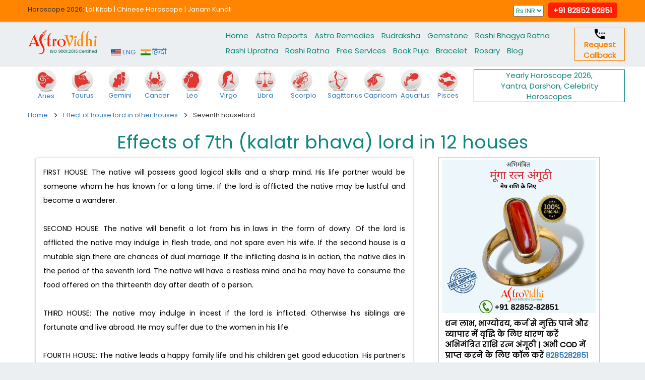

--- FILE ---
content_type: text/html; charset=UTF-8
request_url: https://www.astrovidhi.com/effect-of-house-lord-in-other-houses/seventh-houselord/
body_size: 9331
content:
<!DOCTYPE html>
<html>


<head>
    <!-- Google Tag Manager -->
<script>(function(w,d,s,l,i){w[l]=w[l]||[];w[l].push({'gtm.start':
new Date().getTime(),event:'gtm.js'});var f=d.getElementsByTagName(s)[0],
j=d.createElement(s),dl=l!='dataLayer'?'&l='+l:'';j.async=true;j.src=
'https://www.googletagmanager.com/gtm.js?id='+i+dl;f.parentNode.insertBefore(j,f);
})(window,document,'script','dataLayer','GTM-WJMGD6GV');</script>
<!-- End Google Tag Manager -->

    <meta charset="UTF-8">
	<meta name='dmca-site-verification' content='TVc3bmszcjJRemxqdWtBbURwNmIyUT090' />
	<meta name="viewport" content="width=device-width, initial-scale=1, maximum-scale=1, user-scalable=0">
    <link rel="icon" type="image/png" href="https://www.astrovidhi.com/assets/front/img/favicon.png">
	<title>7th House Lord in 12 Houses, Effect of 7th House Lord in 12th Houses- Astrovidhi.com</title>
<meta name="description" content="7th House Lord in 12 Houses - 7th House is known as Kalatr Bhava. The native will possess good logical skills and a sharp mind. His life partner would be someone whom he has known for a long time. Read more about the 7th Lord House in 12th Houses." />
<meta property="og:locale" content="en_US"/>
<meta property="og:type" content="website"/>
<meta property="og:title" content="7th House Lord in 12 Houses, Effect of 7th House Lord in 12th Houses- Astrovidhi.com"/>
<meta property="og:description" content="7th House Lord in 12 Houses - 7th House is known as Kalatr Bhava. The native will possess good logical skills and a sharp mind. His life partner would be someone whom he has known for a long time. Read more about the 7th Lord House in 12th Houses."/>
<meta property="og:url" content="http://www.astrovidhi.com/effect-of-house-lord-in-other-houses/seventh-houselord/"/>
<meta property="og:site_name" content="astrovidhi.com"/>
<meta name="twitter:card" content="summary"/>
<meta name="twitter:description" content="7th House Lord in 12 Houses - 7th House is known as Kalatr Bhava. The native will possess good logical skills and a sharp mind. His life partner would be someone whom he has known for a long time. Read more about the 7th Lord House in 12th Houses."/>
<meta name="twitter:title" content="7th House Lord in 12 Houses, Effect of 7th House Lord in 12th Houses- Astrovidhi.com"/>
<meta name="twitter:site" content="@astrovidhi"/>
<meta name="twitter:creator" content="@astrovidhi"/>				


	<meta property="fb:pages" content="568797283258436">
	<meta name="msvalidate.01" content="1077313D0BC146D2418287C82D9BC3B3">
	<meta name="theme-color" content="#ff1e00">
    <meta name="google" content="notranslate">
	<link href="https://fonts.googleapis.com/css?family=Poppins" rel="stylesheet">
    <link rel="stylesheet" href="https://www.astrovidhi.com/assets/front/css/bootstrap.min.css">
    <link rel="stylesheet" href="https://www.astrovidhi.com/assets/front/css/style.css?v=1.2.0">
	<script type="text/javascript" src="https://www.astrovidhi.com/assets/front/js/jquery_angular_base_url.js?v=1.6"></script>

<script async src="https://www.googletagmanager.com/gtag/js?id=AW-827348255"></script>
<script async src="https://www.googletagmanager.com/gtag/js?id=AW-810561254"></script>
<script>
window.dataLayer = window.dataLayer || [];
function gtag(){dataLayer.push(arguments);}
gtag('js', new Date());
gtag('config', 'AW-827348255');
gtag('config', 'AW-810561254');
gtag('event', 'conversion', {
'send_to': 'AW-810561254/dBFsCP3l76oBEObdwIID',
'transaction_id': ''
});

(function(i,s,o,g,r,a,m){i['GoogleAnalyticsObject']=r;i[r]=i[r]||function(){
(i[r].q=i[r].q||[]).push(arguments)},i[r].l=1*new Date();a=s.createElement(o),
m=s.getElementsByTagName(o)[0];a.async=1;a.src=g;m.parentNode.insertBefore(a,m)
})(window,document,'script','https://www.google-analytics.com/analytics.js','ga');
ga('create', 'UA-66332666-3', 'auto');
ga('send', 'pageview');


!function(f,b,e,v,n,t,s)
{if(f.fbq)return;n=f.fbq=function(){n.callMethod?
n.callMethod.apply(n,arguments):n.queue.push(arguments)};
if(!f._fbq)f._fbq=n;n.push=n;n.loaded=!0;n.version='2.0';
n.queue=[];t=b.createElement(e);t.async=!0;
t.src=v;s=b.getElementsByTagName(e)[0];
s.parentNode.insertBefore(t,s)}(window, document,'script',
'https://connect.facebook.net/en_US/fbevents.js');
fbq('init', '819346085110932');
fbq('track', 'PageView');
</script>
<noscript><img height="1" width="1" style="display:none"
src="https://www.facebook.com/tr?id=819346085110932&ev=PageView&noscript=1https://www.facebook.com/tr?id=819346085110932&ev=PageView&noscript=1(44 B)
https://www.facebook.com/tr?id=819346085110932&ev=PageView&noscript=1https://www.facebook.com/tr?id=819346085110932&ev=PageView&noscript=1"
/></noscript>

<!-- Meta Pixel Code -->
<script>
!function(f,b,e,v,n,t,s)
{if(f.fbq)return;n=f.fbq=function(){n.callMethod?
n.callMethod.apply(n,arguments):n.queue.push(arguments)};
if(!f._fbq)f._fbq=n;n.push=n;n.loaded=!0;n.version='2.0';
n.queue=[];t=b.createElement(e);t.async=!0;
t.src=v;s=b.getElementsByTagName(e)[0];
s.parentNode.insertBefore(t,s)}(window, document,'script',
'https://connect.facebook.net/en_US/fbevents.js');
fbq('init', '1158642342504411');
fbq('track', 'PageView');
</script>
<noscript><img height="1" width="1" style="display:none"
src="https://www.facebook.com/tr?id=1158642342504411&ev=PageView&noscript=1"
/></noscript>
<!-- End Meta Pixel Code -->
</head>
<body>
<!-- Google Tag Manager (noscript) -->
<noscript><iframe src="https://www.googletagmanager.com/ns.html?id=GTM-WJMGD6GV"
height="0" width="0" style="display:none;visibility:hidden"></iframe></noscript>
<!-- End Google Tag Manager (noscript) -->

<div id="js-lightbox-bg" class="newsletter-popup-bg"></div>
<div class="newsletter-popup" id="js-lightbox-main" ng-controller="formCtrlSubscribe">
	<!--no need to start here. it is start in fr_callback.js file. ng-app="myAppSubscribe"-->
	<div id="js-lightbox-close">
		<span aria-hidden="true" class="glyphicon glyphicon-remove-circle"></span>
	</div>
	<div class="buy-now js-lightbox-newsletter">
		<div class="panel">
			<div class="panel-heading">
				<h3 class="panel-title">
					<span class="glyphicon glyphicon-envelope"></span> Subscribe Daily Horoscope
				</h3>
			</div>
			<div class="panel-body">
				<div class="media">
					<div class="media-body">
						<div class="alert alert-success" ng-show="ng_xsuccessMsgShow">
							<strong>Congratulation:</strong> You successfully subscribe Daily Horoscope.
						</div>

						<form ng-submit="submitsubscribeFormFun()">
							<div class="row">
								<div class="col-md-6">
									<div class="form-group">
										<label for="xname">Name*</label>
										<input type="text" class="form-control" id="xname" ng-model="ng_xname" placeholder="Your Name" required>
									</div>
								</div>
								<div class="col-md-6">
									<div class="form-group">
										<label for="xemail">Email*</label>
										<input type="email" class="form-control" id="xemail" ng-model="ng_xemail" placeholder="Your Email" required>
									</div>
								</div>
								<div class="col-md-6">
									<div class="form-group">
										<label for="xrashi">Sign</label>
										<select class="form-control" id="xrashi" ng-model="ng_xrashi">
											<option value="">-- not selected --</option>
											<option value="aries">Aries</option>
											<option value="taurus">Taurus</option>
											<option value="gemini">Gemini</option>
											<option value="cancer">Cancer</option>
											<option value="leo">Leo</option>
											<option value="virgo">Virgo</option>
											<option value="libra">Libra</option>
											<option value="scorpio">Scorpio</option>
											<option value="sagittarius">Sagittarius</option>
											<option value="capricorn">Capricorn</option>
											<option value="aquarius">Aquarius</option>
											<option value="pisces">Pisces</option>
										</select>
									</div>
								</div>
								<div class="col-md-6">
									<div class="form-group">
										<label for="xlang">Language*</label>
										<select class="form-control" id="xlang" ng-model="ng_xlang" required>
											<option value="eng">English</option>
											<option value="hin">Hindi</option>
										</select>
									</div>
								</div>

								<div class="col-md-12">
									<label for="xday">Date of Birth*</label>
								</div>
								<div class="col-md-4 col-xs-4">
									<div class="form-group">
										<select class="form-control" id="xday" ng-model="ng_xday" required>
											<option value="">Day</option>
																							<option value="1">1</option>
																							<option value="2">2</option>
																							<option value="3">3</option>
																							<option value="4">4</option>
																							<option value="5">5</option>
																							<option value="6">6</option>
																							<option value="7">7</option>
																							<option value="8">8</option>
																							<option value="9">9</option>
																							<option value="10">10</option>
																							<option value="11">11</option>
																							<option value="12">12</option>
																							<option value="13">13</option>
																							<option value="14">14</option>
																							<option value="15">15</option>
																							<option value="16">16</option>
																							<option value="17">17</option>
																							<option value="18">18</option>
																							<option value="19">19</option>
																							<option value="20">20</option>
																							<option value="21">21</option>
																							<option value="22">22</option>
																							<option value="23">23</option>
																							<option value="24">24</option>
																							<option value="25">25</option>
																							<option value="26">26</option>
																							<option value="27">27</option>
																							<option value="28">28</option>
																							<option value="29">29</option>
																							<option value="30">30</option>
																							<option value="31">31</option>
																					</select>
									</div>
								</div>
								<div class="col-md-4 col-xs-4">
									<div class="form-group">
										<select class="form-control" ng-model="ng_xmonth" required>
											<option value="">Month</option>
																							<option value="1">1</option>
																							<option value="2">2</option>
																							<option value="3">3</option>
																							<option value="4">4</option>
																							<option value="5">5</option>
																							<option value="6">6</option>
																							<option value="7">7</option>
																							<option value="8">8</option>
																							<option value="9">9</option>
																							<option value="10">10</option>
																							<option value="11">11</option>
																							<option value="12">12</option>
																					</select>
									</div>
								</div>
								<div class="col-md-4 col-xs-4">
									<div class="form-group">
										<select class="form-control" ng-model="ng_xyear" required>
											<option value="">Year</option>
																							<option value="1900">1900</option>
																							<option value="1901">1901</option>
																							<option value="1902">1902</option>
																							<option value="1903">1903</option>
																							<option value="1904">1904</option>
																							<option value="1905">1905</option>
																							<option value="1906">1906</option>
																							<option value="1907">1907</option>
																							<option value="1908">1908</option>
																							<option value="1909">1909</option>
																							<option value="1910">1910</option>
																							<option value="1911">1911</option>
																							<option value="1912">1912</option>
																							<option value="1913">1913</option>
																							<option value="1914">1914</option>
																							<option value="1915">1915</option>
																							<option value="1916">1916</option>
																							<option value="1917">1917</option>
																							<option value="1918">1918</option>
																							<option value="1919">1919</option>
																							<option value="1920">1920</option>
																							<option value="1921">1921</option>
																							<option value="1922">1922</option>
																							<option value="1923">1923</option>
																							<option value="1924">1924</option>
																							<option value="1925">1925</option>
																							<option value="1926">1926</option>
																							<option value="1927">1927</option>
																							<option value="1928">1928</option>
																							<option value="1929">1929</option>
																							<option value="1930">1930</option>
																							<option value="1931">1931</option>
																							<option value="1932">1932</option>
																							<option value="1933">1933</option>
																							<option value="1934">1934</option>
																							<option value="1935">1935</option>
																							<option value="1936">1936</option>
																							<option value="1937">1937</option>
																							<option value="1938">1938</option>
																							<option value="1939">1939</option>
																							<option value="1940">1940</option>
																							<option value="1941">1941</option>
																							<option value="1942">1942</option>
																							<option value="1943">1943</option>
																							<option value="1944">1944</option>
																							<option value="1945">1945</option>
																							<option value="1946">1946</option>
																							<option value="1947">1947</option>
																							<option value="1948">1948</option>
																							<option value="1949">1949</option>
																							<option value="1950">1950</option>
																							<option value="1951">1951</option>
																							<option value="1952">1952</option>
																							<option value="1953">1953</option>
																							<option value="1954">1954</option>
																							<option value="1955">1955</option>
																							<option value="1956">1956</option>
																							<option value="1957">1957</option>
																							<option value="1958">1958</option>
																							<option value="1959">1959</option>
																							<option value="1960">1960</option>
																							<option value="1961">1961</option>
																							<option value="1962">1962</option>
																							<option value="1963">1963</option>
																							<option value="1964">1964</option>
																							<option value="1965">1965</option>
																							<option value="1966">1966</option>
																							<option value="1967">1967</option>
																							<option value="1968">1968</option>
																							<option value="1969">1969</option>
																							<option value="1970">1970</option>
																							<option value="1971">1971</option>
																							<option value="1972">1972</option>
																							<option value="1973">1973</option>
																							<option value="1974">1974</option>
																							<option value="1975">1975</option>
																							<option value="1976">1976</option>
																							<option value="1977">1977</option>
																							<option value="1978">1978</option>
																							<option value="1979">1979</option>
																							<option value="1980">1980</option>
																							<option value="1981">1981</option>
																							<option value="1982">1982</option>
																							<option value="1983">1983</option>
																							<option value="1984">1984</option>
																							<option value="1985">1985</option>
																							<option value="1986">1986</option>
																							<option value="1987">1987</option>
																							<option value="1988">1988</option>
																							<option value="1989">1989</option>
																							<option value="1990">1990</option>
																							<option value="1991">1991</option>
																							<option value="1992">1992</option>
																							<option value="1993">1993</option>
																							<option value="1994">1994</option>
																							<option value="1995">1995</option>
																							<option value="1996">1996</option>
																							<option value="1997">1997</option>
																							<option value="1998">1998</option>
																							<option value="1999">1999</option>
																							<option value="2000">2000</option>
																							<option value="2001">2001</option>
																							<option value="2002">2002</option>
																							<option value="2003">2003</option>
																							<option value="2004">2004</option>
																							<option value="2005">2005</option>
																							<option value="2006">2006</option>
																							<option value="2007">2007</option>
																							<option value="2008">2008</option>
																							<option value="2009">2009</option>
																							<option value="2010">2010</option>
																							<option value="2011">2011</option>
																							<option value="2012">2012</option>
																							<option value="2013">2013</option>
																							<option value="2014">2014</option>
																							<option value="2015">2015</option>
																							<option value="2016">2016</option>
																							<option value="2017">2017</option>
																					</select>
									</div>
								</div>
								<div class="clearfix hidden-xs">&nbsp;</div>
								<input type="submit" class="btn btn-default btn-block btn-red" name="submit" value="Click here to Subscribe" ng-disabled="ng_xsubmitDisable">
							</div>
						</form>
					</div>
				</div>

			</div>
		</div>
	</div>
</div>


<div id="requestCallBackModel" class="modal fade" role="dialog" ng-controller="formCtrlRequestCallBack">
<!--no need to start here. it is start in fr_callback.js file. ng-app="myAppRequestCallBack"-->
	<div class="modal-dialog">
		<div class="modal-content">
			<div class="modal-header">
				<button type="button" class="close" data-dismiss="modal">&times;</button>
				<h4 class="modal-title">Request Callback11</h4>
			</div>

			<form ng-submit="requestCallBackSubmit()">
				<div class="modal-body">
					<div class="list-group-item form-horizontal">

						<div class="alert alert-success" ng-show="ng_xsuccessMsgShow">
							<strong>Success:</strong> We will call you soon.
						</div>

						<div class="form-group">
							<label class="col-md-3 control-label">Name*</label>
							<div class="col-md-9">
								<input type="text" class="form-control" ng-model="ng_rc_name" required>
							</div>
						</div>
						<div class="form-group">
							<label class="col-md-3 control-label">Mobile*</label>
							<div class="col-md-9">
								<input type="text" class="form-control" ng-model="ng_rc_mobile" required>
							</div>
						</div>
						<!--<div class="form-group">
							<label class="col-md-3 control-label">Query</label>
							<div class="col-md-9">
								<textarea class="form-control" ng-model="ng_rc_query"></textarea>
							</div>
						</div>-->
					</div>
				</div>
				<div class="modal-footer">
					<input type="hidden" ng-model="ng_rc_query">
					<button type="button" class="btn btn-default" data-dismiss="modal">Close</button>
					<input type="submit" class="btn btn-success" name="submit" value="Submit" ng-disabled="ng_xsubmitDisable">
				</div>
			</form>
		</div>
	</div>
</div>

<div id="mobileModelWindow" class="modal fade" role="dialog">
	<div class="modal-dialog">
		<div class="modal-content">
			<div class="modal-body">
				<div class="list-group-item form-horizontal">
					<div style="font-size:16px; font-weight:bold; text-align:center; margin:20px 0 20px 0;">
						<p style="padding-bottom:10px; border-bottom:solid 1px #000;">
							<img src="https://www.astrovidhi.com/assets/front/img/s_phone.png" alt=""> &nbsp;&nbsp;
							<a href="tel:+91 82852 82851" style="color:#ff8400;">Call Now</a>
						</p>
						<p>
							<img src="https://www.astrovidhi.com/assets/front/img/s_phone.png" alt=""> &nbsp;&nbsp;
							<a href="#" data-toggle="modal" data-target="#requestCallBackModel" data-dismiss="modal" style="color:#0f867d;">Request Callback</a>
						</p>
					</div>
				</div>
			</div>
		</div>
	</div>
</div>

<div id="astrologerQuestionModel" class="modal fade" role="dialog">
	<div class="modal-dialog">
		<div class="modal-content">
			<div class="modal-header">
				<button type="button" class="close" data-dismiss="modal">&times;</button>
				<h4 class="modal-title">Do you want to speak to our Astrologer?</h4>
			</div>
			<div class="modal-footer">
				<button type="button" class="btn btn-danger" data-dismiss="modal" id="ss_astrologer_no">No</button>
				<button type="button" class="btn btn-success" data-dismiss="modal" id="ss_astrologer_yes">Yes</button>
			</div>
		</div>
	</div>
</div>


<header>
	<div class="very-top hidden-sm hidden-xs">
		<div class="container">
			<div class="row">
				<div class="col-md-7 top-menu">
				Horoscope 2026: <a href="https://www.astrovidhi.com/lalkitab-horoscope/">Lal Kitab</a> <span style="color:#fff;">|</span> <a href="https://www.astrovidhi.com/chinese-horoscope/">Chinese Horoscope</a> <span style="color:#fff;">|</span> <a href="https://www.astrovidhi.com/janam-kundali/">Janam Kundli</a>				</div>
				<div class="col-md-5 top-welcome text-right">
					
					<select onchange="currencyChangeFun(this);">
						<option value="INR" selected>Rs INR</option>
						<option value="USD" >$ USD</option>
					</select>
					&nbsp;
					<a href="tel:+91 82852 82851" class="phone-number">+91 82852 82851</a>
				</div>
			</div>
		</div>
	</div>

	<div class="header-main hidden-xs hidden-sm">
		<div class="container">
			<div class="row">
				<div class="col-md-2 logo-main">
					<a href="https://www.astrovidhi.com/"><img src="https://www.astrovidhi.com/assets/front/img/astrovidhi-logo.png?v=1" alt="AstroVidhi" title="AstroVidhi" width="140"></a>
				</div>
				<div class="col-md-2" style="top:40px; left:-20px; padding:0px;">
											<div style="float:left; margin-right:10px;"><a href="https://www.astrovidhi.com/home/lang_switch/en/effect-of-house-lord-in-other-houses?utm_source=websitedata&utm_medium=cpc&utm_campaign=english"><img src="https://www.astrovidhi.com/assets/front/img/usa-flag.jpg" alt="English" title="English" width="20"> ENG</a></div>
						<div style="float:left; margin-right:10px;"><a href="https://www.astrovidhi.com/home/lang_switch/hi/effect-of-house-lord-in-other-houses?utm_source=websitedata&utm_medium=cpc&utm_campaign=hindi"><img src="https://www.astrovidhi.com/assets/front/img/india-flag.jpg" alt="Hindi" title="Hindi" width="20"> हिन्दी </a></div>
										<div class="clearfix"></div>
				</div>
				<div class="col-md-7" style="padding-left:0px; padding-right:0px;">
					<nav class="navbar">
						<div class="container-fluid">
							<div class="navbar-header" aria-controls="navbar" aria-expanded="false" data-target="#navbar" data-toggle="collapse">
								<button class="navbar-toggle collapsed" type="button" onclick="myFunction(this)">
									<span class="sr-only">Toggle navigation</span>
									<span class="icon-bar bar1"></span>
									<span class="icon-bar bar2"></span>
									<span class="icon-bar bar3"></span>
								</button>
							</div>
							<div class="navbar-collapse collapse" id="navbar">
								<ul class="nav navbar-nav navbar-right">
									<li><a href="https://www.astrovidhi.com/">Home</a></li><li><a href="https://www.astrovidhi.com/premium-services/">Astro Reports</a></li><li><a href="https://www.astrovidhi.com/vidhi-store/">Astro Remedies</a></li><li><a href="https://www.astrovidhi.com/rudraksha/">Rudraksha</a></li><li><a href="https://www.astrovidhi.com/gemstone/">Gemstone</a></li><li><a href="https://www.astrovidhi.com/rashi-bhagya-ratna/">Rashi Bhagya Ratna</a></li><li><a href="https://www.astrovidhi.com/rashi-upratna/">Rashi Upratna</a></li><li><a href="https://www.astrovidhi.com/rashi-ratna/">Rashi Ratna</a></li><li><a href="https://www.astrovidhi.com/free-services/">Free Services</a></li><li><a href="https://www.astrovidhi.com/vidhi-store/puja-online/">Book Puja</a></li><li><a href="https://www.astrovidhi.com/vidhi-store/bracelet/">Bracelet</a></li><li><a href="https://www.astrovidhi.com/vidhi-store/rosary/">Rosary</a></li><li><a href="https://www.astrovidhi.com/blog/">Blog</a></li>								</ul>
							</div>
						</div>
					</nav>
				</div>

			<div class="col-md-1 text-center ss_box">
					<a href="https://www.astrovidhi.com/request-callback/"></a>
					<a href="#" data-toggle="modal" data-target="#requestCallBackModel">
						<img src="https://www.astrovidhi.com/assets/front/img/s_phone.png" alt=""><br>
						<strong>Request Callback</strong>
					</a>
				</div>
			</div>
		</div>
	</div>


	<!--Mobile Header Start-->
    <div class="header-mobile visible-xs visible-sm">
        <div class="container">
            <div class="row">
                <div class="normal-header">
                    <div class="col-xs-8 logo-main">
						<a href="https://www.astrovidhi.com/"><img src="https://www.astrovidhi.com/assets/front/img/astrovidhi-logo.png?v=1" alt="AstroVidhi" title="AstroVidhi" class="img-responsive" width="140"></a>
                    </div>
                    <div class="col-xs-4">
                        <div class="text-right navtop-content" style="padding-top:5px;">
                            <div class="fb-like" data-href="https://www.facebook.com/AstroVidhi" data-layout="button_count" data-action="like" data-size="small" data-show-faces="true" data-share="false"></div>
														<div style="padding-top:5px;"><a href="https://www.astrovidhi.com/home/lang_switch/hi/effect-of-house-lord-in-other-houses?utm_source=websitedata&utm_medium=cpc&utm_campaign=hindi"><img src="https://www.astrovidhi.com/assets/front/img/india-flag.jpg" alt="Hindi" title="Hindi" width="20"> हिन्दी </a></div>
							                        </div>
                    </div>
                </div><!--normal-header closed-->
				<div class="clearfix"></div>

				<nav class="navbar">
					<div class="container-fluid">
						<div class="navbar-header">
							<a class="navbar-brand" href="#" data-toggle="modal" data-target="#mobileModelWindow">
								<img src="https://www.astrovidhi.com/assets/front/img/call.png" alt="" align="left" style="width:27px; margin-top:-4px;">
								&nbsp; +91 82852 82851							</a>

							<button class="navbar-toggle collapsed" type="button" onclick="myFunction(this)" aria-controls="navbar" aria-expanded="false" data-target="#navbar-mobile" data-toggle="collapse">
								<span class="sr-only">Toggle navigation</span>
								<span class="icon-bar bar1"></span>
								<span class="icon-bar bar2"></span>
								<span class="icon-bar bar3"></span>
							</button>
						</div>
						<div class="navbar-collapse collapse" id="navbar-mobile">
							<ul class="nav navbar-nav navbar-right">
								<li><a href="https://www.astrovidhi.com/">Home</a></li><li><a href="https://www.astrovidhi.com/premium-services/">Astro Reports</a></li><li><a href="https://www.astrovidhi.com/vidhi-store/">Astro Remedies</a></li><li><a href="https://www.astrovidhi.com/rudraksha/">Rudraksha</a></li><li><a href="https://www.astrovidhi.com/gemstone/">Gemstone</a></li><li><a href="https://www.astrovidhi.com/rashi-bhagya-ratna/">Rashi Bhagya Ratna</a></li><li><a href="https://www.astrovidhi.com/rashi-upratna/">Rashi Upratna</a></li><li><a href="https://www.astrovidhi.com/rashi-ratna/">Rashi Ratna</a></li><li><a href="https://www.astrovidhi.com/free-services/">Free Services</a></li><li><a href="https://www.astrovidhi.com/vidhi-store/puja-online/">Book Puja</a></li><li><a href="https://www.astrovidhi.com/vidhi-store/bracelet/">Bracelet</a></li><li><a href="https://www.astrovidhi.com/vidhi-store/rosary/">Rosary</a></li><li><a href="https://www.astrovidhi.com/blog/">Blog</a></li>							</ul>
						</div>
					</div>
				</nav><!--navbar closed-->
            </div><!--row closed-->
        </div>
    </div>
    <!--Mobile Header End-->

	</header>


<div class="daily-horoscope-container">
    <div class="container">
		<div class="row">
			<!--Mobile-->
			<div class="col-md-12">
				<section class="daily-horoscope mobile-horoscope hidden-lg">
					<div id="daily-horoscope-toggle">
												<div class="col-xs-2">
							<a href="https://www.astrovidhi.com/aries/" data-toggle="tooltip" title="Aries"><img src="https://www.astrovidhi.com/assets/front/img/zodiac/aries.jpg" alt="Aries" class="img-responsive" /><br>aries</a>						</div>
												<div class="col-xs-2">
							<a href="https://www.astrovidhi.com/taurus/" data-toggle="tooltip" title="Taurus"><img src="https://www.astrovidhi.com/assets/front/img/zodiac/taurus.jpg" alt="Taurus" class="img-responsive" /><br>taurus</a>						</div>
												<div class="col-xs-2">
							<a href="https://www.astrovidhi.com/gemini/" data-toggle="tooltip" title="Gemini"><img src="https://www.astrovidhi.com/assets/front/img/zodiac/gemini.jpg" alt="Gemini" class="img-responsive" /><br>gemini</a>						</div>
												<div class="col-xs-2">
							<a href="https://www.astrovidhi.com/cancer/" data-toggle="tooltip" title="Cancer"><img src="https://www.astrovidhi.com/assets/front/img/zodiac/cancer.jpg" alt="Cancer" class="img-responsive" /><br>cancer</a>						</div>
												<div class="col-xs-2">
							<a href="https://www.astrovidhi.com/leo/" data-toggle="tooltip" title="Leo"><img src="https://www.astrovidhi.com/assets/front/img/zodiac/leo.jpg" alt="Leo" class="img-responsive" /><br>leo</a>						</div>
												<div class="col-xs-2">
							<a href="https://www.astrovidhi.com/virgo/" data-toggle="tooltip" title="Virgo"><img src="https://www.astrovidhi.com/assets/front/img/zodiac/virgo.jpg" alt="Virgo" class="img-responsive" /><br>virgo</a>						</div>
						<div class="clearfix"></div>						<div class="col-xs-2">
							<a href="https://www.astrovidhi.com/libra/" data-toggle="tooltip" title="Libra"><img src="https://www.astrovidhi.com/assets/front/img/zodiac/libra.jpg" alt="Libra" class="img-responsive" /><br>libra</a>						</div>
												<div class="col-xs-2">
							<a href="https://www.astrovidhi.com/scorpio/" data-toggle="tooltip" title="Scorpio"><img src="https://www.astrovidhi.com/assets/front/img/zodiac/scorpio.jpg" alt="Scorpio" class="img-responsive" /><br>scorpio</a>						</div>
												<div class="col-xs-2">
							<a href="https://www.astrovidhi.com/sagittarius/" data-toggle="tooltip" title="Sagittarius"><img src="https://www.astrovidhi.com/assets/front/img/zodiac/sagittarius.jpg" alt="Sagittarius" class="img-responsive" /><br>Sagi</a>						</div>
												<div class="col-xs-2">
							<a href="https://www.astrovidhi.com/capricorn/" data-toggle="tooltip" title="Capricorn"><img src="https://www.astrovidhi.com/assets/front/img/zodiac/capricorn.jpg" alt="Capricorn" class="img-responsive" /><br>Capri</a>						</div>
												<div class="col-xs-2">
							<a href="https://www.astrovidhi.com/aquarius/" data-toggle="tooltip" title="Aquarius"><img src="https://www.astrovidhi.com/assets/front/img/zodiac/aquarius.jpg" alt="Aquarius" class="img-responsive" /><br>aquarius</a>						</div>
												<div class="col-xs-2">
							<a href="https://www.astrovidhi.com/pisces/" data-toggle="tooltip" title="Pisces"><img src="https://www.astrovidhi.com/assets/front/img/zodiac/pisces.jpg" alt="Pisces" class="img-responsive" /><br>pisces</a>						</div>
											 </div>
				</section>
			</div>
			<div class="clearfix"></div>

			<!--Desktop-->
			<div class="col-lg-9">
				<section class="daily-horoscope visible-lg">
										<div class="col-xs-1 text-center">
						<a href="https://www.astrovidhi.com/aries/" data-toggle="tooltip" title="Aries"><img src="https://www.astrovidhi.com/assets/front/img/zodiac/aries.jpg" alt="Aries" class="img-responsive" /><br>Aries</a>					</div>
										<div class="col-xs-1 text-center">
						<a href="https://www.astrovidhi.com/taurus/" data-toggle="tooltip" title="Taurus"><img src="https://www.astrovidhi.com/assets/front/img/zodiac/taurus.jpg" alt="Taurus" class="img-responsive" /><br>Taurus</a>					</div>
										<div class="col-xs-1 text-center">
						<a href="https://www.astrovidhi.com/gemini/" data-toggle="tooltip" title="Gemini"><img src="https://www.astrovidhi.com/assets/front/img/zodiac/gemini.jpg" alt="Gemini" class="img-responsive" /><br>Gemini</a>					</div>
										<div class="col-xs-1 text-center">
						<a href="https://www.astrovidhi.com/cancer/" data-toggle="tooltip" title="Cancer"><img src="https://www.astrovidhi.com/assets/front/img/zodiac/cancer.jpg" alt="Cancer" class="img-responsive" /><br>Cancer</a>					</div>
										<div class="col-xs-1 text-center">
						<a href="https://www.astrovidhi.com/leo/" data-toggle="tooltip" title="Leo"><img src="https://www.astrovidhi.com/assets/front/img/zodiac/leo.jpg" alt="Leo" class="img-responsive" /><br>Leo</a>					</div>
										<div class="col-xs-1 text-center">
						<a href="https://www.astrovidhi.com/virgo/" data-toggle="tooltip" title="Virgo"><img src="https://www.astrovidhi.com/assets/front/img/zodiac/virgo.jpg" alt="Virgo" class="img-responsive" /><br>Virgo</a>					</div>
										<div class="col-xs-1 text-center">
						<a href="https://www.astrovidhi.com/libra/" data-toggle="tooltip" title="Libra"><img src="https://www.astrovidhi.com/assets/front/img/zodiac/libra.jpg" alt="Libra" class="img-responsive" /><br>Libra</a>					</div>
										<div class="col-xs-1 text-center">
						<a href="https://www.astrovidhi.com/scorpio/" data-toggle="tooltip" title="Scorpio"><img src="https://www.astrovidhi.com/assets/front/img/zodiac/scorpio.jpg" alt="Scorpio" class="img-responsive" /><br>Scorpio</a>					</div>
										<div class="col-xs-1 text-center">
						<a href="https://www.astrovidhi.com/sagittarius/" data-toggle="tooltip" title="Sagittarius"><img src="https://www.astrovidhi.com/assets/front/img/zodiac/sagittarius.jpg" alt="Sagittarius" class="img-responsive" /><br>Sagittarius</a>					</div>
										<div class="col-xs-1 text-center">
						<a href="https://www.astrovidhi.com/capricorn/" data-toggle="tooltip" title="Capricorn"><img src="https://www.astrovidhi.com/assets/front/img/zodiac/capricorn.jpg" alt="Capricorn" class="img-responsive" /><br>Capricorn</a>					</div>
										<div class="col-xs-1 text-center">
						<a href="https://www.astrovidhi.com/aquarius/" data-toggle="tooltip" title="Aquarius"><img src="https://www.astrovidhi.com/assets/front/img/zodiac/aquarius.jpg" alt="Aquarius" class="img-responsive" /><br>Aquarius</a>					</div>
										<div class="col-xs-1 text-center">
						<a href="https://www.astrovidhi.com/pisces/" data-toggle="tooltip" title="Pisces"><img src="https://www.astrovidhi.com/assets/front/img/zodiac/pisces.jpg" alt="Pisces" class="img-responsive" /><br>Pisces</a>					</div>
									</section>
			</div>

			<div class="col-lg-3 text-center ss_store">
				<a href="https://www.astrovidhi.com/horoscope-2026/">Yearly Horoscope 2026</a>, <br>
				<a href="https://www.astrovidhi.com/vidhi-store/rudraksha-yantra/">Yantra</a>,
				<a href="https://www.astrovidhi.com/temples-in-india/">Darshan</a>,
				<a href="https://www.astrovidhi.com/blog/category/celebrity-horoscopes/">Celebrity Horoscopes</a>
            </div>

					</div>
    </div>
</div>
<section style="background:#fff;" class="">
	<div class="container">
		<div class="row">
			<div class="col-md-12">
				<span><a href="https://www.astrovidhi.com/"><span>Home</span></a></span><span class="ss_small_arrow glyphicon glyphicon-menu-right"></span><span><a href="https://www.astrovidhi.com/effect-of-house-lord-in-other-houses/"><span>Effect of house lord in other houses</span></a></span><span class="ss_small_arrow glyphicon glyphicon-menu-right"></span><span>Seventh houselord</span>			</div>
		</div>
	</div>
</section>


<style>
header .badge-rudraksha{left:0px;}
.ss_small_arrow{font-size:10px; padding:10px;}

.blink {
    animation-duration: 0.5s;
    animation-name: blink;
    animation-iteration-count: infinite;
    animation-direction: alternate;
    animation-timing-function: ease-in-out;
	font-weight:bold;
}
@keyframes blink {
    from {opacity: 1;}
    to {opacity: 1; color:red;}
}

@media (min-width: 768px) {
	#requestCallBackModel > .modal-dialog {width: 400px;}
	#facebookPopUp > .modal-dialog {width: 320px;}
}
</style>

<section id="inner_page" class="all-planets">
    <div class="container">
        <div class="row">
            <h1>Effects of 7th (kalatr bhava) lord in 12 houses</h1>
			
			<div class="container text-left">
                <div class="col-md-8">
					<div class="panel panel-default">
                        <div class="panel-body">
                            <p>FIRST HOUSE: The native will possess good logical skills and a sharp mind. His life partner would be someone whom he has known for a long time. If the lord is afflicted the native may be lustful and become a wanderer.<br /><br />SECOND HOUSE: The native will benefit a lot from his in laws in the form of dowry. Of the lord is afflicted the native may indulge in flesh trade, and not spare even his wife. If the second house is a mutable sign there are chances of dual marriage. If the inflicting dasha is in action, the native dies in the period of the seventh lord. The native will have a restless mind and he may have to consume the food offered on the thirteenth day after death of a person.<br /><br />THIRD HOUSE: The native may indulge in incest if the lord is inflicted. Otherwise his siblings are fortunate and live abroad. He may suffer due to the women in his life.<br /><br />FOURTH HOUSE: The native leads a happy family life and his children get good education. His partner&rsquo;s character may be doubtful if the lord is afflicted and his marriage will be destroyed. The native also suffers because of his vehicles.<br /><br />FIFTH HOUSE: The native will be married at a young age to a person from a good family. If the lord is afflicted, the native stays issueless.<br /><br />SIXTH HOUSE: The native will marry twice, one of which may be to his cousin. The native may be impotent if the lord is afflicted along with Venus. His wife will be jealous, cruel and have health issues. If Venus is well placed but the lord is not- the native will suffer from piles.<br /><br />SEVENTH HOUSE: The person will be good looking if the lord is well positioned. He will attract many suitors. His life partner will be from a good and reputed family. If the lord is afflicted then he won&rsquo;t have any friends and may not even get married.<br /><br />EIGHTH HOUSE:&nbsp; The native is blessed with a well to do spouse. If the lord is favourably disposed he will get married to one of his relatives. If afflicted, he dies away from his native land and his wife is also not good.<br /><br />NINTH HOUSE: The native resides and earns abroad if the lord is well placed. His wife is good natured and well mannered. If the lord is afflicted, the native loses faith in his own religion due to his partner and dies young. He may also lose all his wealth.<br /><br />TENTH HOUSE: The native travels a lot, and gains success abroad. He is blessed with a loving and dutiful partner who will help the native grow in every aspect of life. If the lord is afflicted, his wife will be greedy and selfish.<br /><br />ELEVENTH HOUSE: The native will have more than one romantic relationship or marriage. If the lord is favorably placed, the native&rsquo;s partner is from a wealthy family.<br /><br />TWELFTH HOUSE: The native may marry twice- secretly the second time, even though his first wife will be alive. If afflicted, the native marries again after separating/ losing his first wife. If severely afflicted, the couple may die or separate soon after marriage. If karak and 7th lord both are not strong, the native may never marry, and remain poor.</p>                        </div>
                    </div>
                </div>

                <div id="sidebar" class="col-md-4">
					<div class="av_ads_300_250" style="margin-top:10px; background-color:#fff; padding:0 7px 7px; border:1px solid #bebebf; width:320px; margin:0 auto;"></div>
					<br>
					
					<h3>Effect of House lord in other houses</h3>
					<hr>
					
					<ol>
												<h4 style="padding-bottom:20px;">
							<li><a href="https://www.astrovidhi.com/effect-of-house-lord-in-other-houses/first-houselord/">
								Effect of Ascendant lord in 12 houses							</a></li>
						</h4>
												<h4 style="padding-bottom:20px;">
							<li><a href="https://www.astrovidhi.com/effect-of-house-lord-in-other-houses/second-houselord/">
								Effects of Dhan Bhava (2nd houselord) Lord in 12 Houses							</a></li>
						</h4>
												<h4 style="padding-bottom:20px;">
							<li><a href="https://www.astrovidhi.com/effect-of-house-lord-in-other-houses/third-houselord/">
								Effects of parakram bhava (3rd houselord) in 12 houses							</a></li>
						</h4>
												<h4 style="padding-bottom:20px;">
							<li><a href="https://www.astrovidhi.com/effect-of-house-lord-in-other-houses/fourth-houselord/">
								Effect of maatr bhava (4th house lord) in 12 houses							</a></li>
						</h4>
												<h4 style="padding-bottom:20px;">
							<li><a href="https://www.astrovidhi.com/effect-of-house-lord-in-other-houses/fifth-houselord/">
								Effects of fifth house lord in the 12 houses							</a></li>
						</h4>
												<h4 style="padding-bottom:20px;">
							<li><a href="https://www.astrovidhi.com/effect-of-house-lord-in-other-houses/sixth-houselord/">
								Effects of 6th (rin bhava) lord in 12 houses							</a></li>
						</h4>
												<h4 style="padding-bottom:20px;">
							<li><a href="https://www.astrovidhi.com/effect-of-house-lord-in-other-houses/seventh-houselord/">
								Effects of 7th (kalatr bhava) lord in 12 houses							</a></li>
						</h4>
												<h4 style="padding-bottom:20px;">
							<li><a href="https://www.astrovidhi.com/effect-of-house-lord-in-other-houses/eighth-houselord/">
								Effects of 8th (ayusha bhava) lord in 12 houses							</a></li>
						</h4>
												<h4 style="padding-bottom:20px;">
							<li><a href="https://www.astrovidhi.com/effect-of-house-lord-in-other-houses/ninth-houselord/">
								Effects of ninth (bhagya bhava) lord in 12 houses							</a></li>
						</h4>
												<h4 style="padding-bottom:20px;">
							<li><a href="https://www.astrovidhi.com/effect-of-house-lord-in-other-houses/tenth-houselord/">
								Effects of 10th ( karma bhava) lord in 12 houses							</a></li>
						</h4>
												<h4 style="padding-bottom:20px;">
							<li><a href="https://www.astrovidhi.com/effect-of-house-lord-in-other-houses/eleventh-houselord/">
								Effect of eleventh house lord in 12 houses							</a></li>
						</h4>
												<h4 style="padding-bottom:20px;">
							<li><a href="https://www.astrovidhi.com/effect-of-house-lord-in-other-houses/twelfth-houselord/">
								Effects of twelfth (vyaya bhava) lord in 12 houses							</a></li>
						</h4>
											</ol>
                </div>
                <div class="clearfix">&nbsp;</div>
            </div>
        </div>
    </div>
</section>
<section id="av-footer">
	<div class="container">
		<div class="row">
						<div class="col-md-4">
				<ul class="tags">
					<li><a class="tag" href="https://www.astrovidhi.com/daily-horoscope/">Daily Horoscope</a></li>
					<li><a class="tag" href="https://www.astrovidhi.com/weekly-horoscope/">Weekly Horoscope</a></li>
					<li><a class="tag" href="https://www.astrovidhi.com/monthly-horoscope/">Monthly Horoscope</a></li>
					<li><a class="tag" href="https://www.astrovidhi.com/yearly-horoscope/">Yearly Horoscope</a></li>
					<li><a class="tag" href="https://www.astrovidhi.com/horoscope-2026/">Free Horoscope 2026</a></li>
					<li><a class="tag" href="https://www.astrovidhi.com/chinese-horoscope/">Chinese Horoscope 2026</a></li>
					<li><a class="tag" href="https://www.astrovidhi.com/lalkitab-horoscope/">Lal kitab Horoscope 2026</a></li>
					<li><a class="tag" href="https://www.astrovidhi.com/janam-kundali/">Janam Kundli</a></li>
					<li><a class="tag" href="https://www.astrovidhi.com/premium-services/">Astro Reports</a></li>
					<li><a class="tag" href="https://www.astrovidhi.com/vidhi-store/">Astro Store</a></li>
					<li><a class="tag" href="https://www.astrovidhi.com/astrologer-acharya-raman/">Acharya Raman</a></li>
					<li><a class="tag" href="https://www.astrovidhi.com/hindu-panchang-2019/">Panchang 2026</a></li>
					<li><a class="tag" href="javascript:void(0)" id="ssNewsletterPopupClick">Subscribe Daily Horoscope</a></li>
					<li style="background:#5cb85c;"><a class="tag" href="https://www.astrovidhi.com/tracking/">Track your order</a></li>
				</ul>
				<div class="clearfix">&nbsp;</div>
			</div>
			<div class="col-md-4">
				<div class="av_ads_300_250" style="margin-top:10px; background-color:#fff; padding:0 7px 7px; border:1px solid #bebebf; width:320px; margin:0 auto;"></div>
			</div>
			<div class="col-md-4">
				<h4>Free Astrology Services</h4>
				<ul class="tags">
					<li><a class="tag" href="https://www.astrovidhi.com/mangal-dosha/">Mangal Dosha</a></li>
					<li><a class="tag" href="https://www.astrovidhi.com/chandal-dosha/">Chandal Dosha</a></li>
					<li><a class="tag" href="https://www.astrovidhi.com/pitra-dosha/">Pitra Dosha</a></li>
					<li><a class="tag" href="https://www.astrovidhi.com/kaal-sarp-dosha/">Kaal Sarp Dosha</a></li>
					<li><a class="tag" href="https://www.astrovidhi.com/rashi-lagna-calculator/">Rashi Lagna Calculator</a></li>
					<li><a class="tag" href="https://www.astrovidhi.com/gand-mool-nakshatra/">Gand Mool Nakshatra</a></li>
					<li><a class="tag" href="https://www.astrovidhi.com/angarak-yoga/">Angarak Yoga</a></li>
					<li><a class="tag" href="https://www.astrovidhi.com/kemdrum-yoga/">Kemdrum Yoga</a></li>
					<li><a class="tag" href="https://www.astrovidhi.com/dhana-yoga/">Dhana Yoga</a></li>
					<li><a class="tag" href="https://www.astrovidhi.com/pret-badha/">Pret Badha</a></li>
					<li><a class="tag" href="https://www.astrovidhi.com/panch-mahapurush-yoga/">Panch Mahapurush Yoga</a></li>
					<li><a class="tag" href="https://www.astrovidhi.com/gemstone-calculator/">Gemstone Calculator</a></li>
					<li><a class="tag" href="https://www.astrovidhi.com/naag-dosha/">Naag Dosha</a></li>
					<li><a class="tag" href="https://www.astrovidhi.com/moksha-yoga/">Moksha Yoga</a></li>
					<li><a class="tag" href="https://www.astrovidhi.com/shani-sade-sati/">Shani Sade Sati</a></li>
				</ul><br>

				<div class="clearfix">&nbsp;</div>
				<div class="text-right">
					<br>
					<a target="_blank" href="https://www.facebook.com/AstroVidhi">
						<div class="av-facebook-icon"></div>
					</a>
					<a target="_blank" href="https://twitter.com/AstroVidhii">
						<div class="av-twitter-icon"></div>
					</a>
					<a target="_blank" href="https://www.youtube.com/c/astrobell">
						<div class="av-youtube-icon"></div>
					</a>
									</div>
			</div>
			<div class="clearfix"></div>
					</div>
	</div>
</section>

<section id="footer-nav">
	<nav class="navbar navbar-default">
		<div class="clearfix">&nbsp;</div>
		<div class="container">
			<ul class="nav navbar-nav" style="font-size:12px;">
			<li><a href="https://www.astrovidhi.com/payment">Payment</a></li><li><a href="https://www.astrovidhi.com/shipping/">Shipping</a></li><li><a href="https://www.astrovidhi.com/aboutus/">About us</a></li><li><a href="https://www.astrovidhi.com/contact-us/">Contact us</a></li><li><a href="https://www.astrovidhi.com/privacy-policy/">Privacy Policy</a></li><li><a href="https://www.astrovidhi.com/cancellation-policy/">Cancellation Policy</a></li><li><a href="https://www.astrovidhi.com/careers/">Careers</a></li><li><a href="https://www.astrovidhi.com/customer-service/">Customer Service</a></li><li><a href="https://www.astrovidhi.com/disclaimer/">Disclaimer</a></li><li><a href="https://www.astrovidhi.com/terms-conditions/">Terms & Conditions</a></li><li><a href="https://www.astrovidhi.com/refund-policy/">Refund Policy</a></li><li><a href="https://www.astrovidhi.com/replacement-policy/">Replacement Policy</a></li><li><a href="https://www.astrovidhi.com/sitemap/">Sitemap</a></li>			</ul>
		</div>
	</nav>
</section>
<script src="//rum-static.pingdom.net/pa-62133a550d7ce50011000851.js" async></script>
<section id="copyright">&copy; 2015 - 2026 Mantra Solventure. All Rights Reserved.</section>
<a href="http:////www.dmca.com/Protection/Status.aspx?ID=82c6af43-afbe-4cbf-8190-9f4b1283f595" title="DMCA.com Protection Status" class="x_1666188308dmca-badge" target="_blank"> 
<img id=1708235015361100001_imgsrc_url_0 alt="DMCA.com Protection Status" /></a>

<script src="https://www.astrovidhi.com/assets/front/js/bootstrap.min.js" type="text/javascript"></script>
<script src="https://www.astrovidhi.com/assets/angularjs/s/fr_callback.js?v=1.0.5"></script>
<script src="https://www.astrovidhi.com/assets/front/js/s/custom.js?v=1.0.11"></script>
<script src="https://www.astrovidhi.com/assets/front/js/s/av_ads.js?v=1.5"></script><!--Custom Ad Code JS-->
<script type="application/ld+json">
{
  "@context": "https://schema.org",
  "@type": "Organization",
  "name": "Astrovidhi",
  "url": "https://www.astrovidhi.com/",
  "sameAs": [
    "https://www.facebook.com/AstroVidhi",
    "https://twitter.com/AstroVidhii",
    "https://www.youtube.com/astrohelphindi"
  ]
}
</script>
<script defer src="https://static.cloudflareinsights.com/beacon.min.js/vcd15cbe7772f49c399c6a5babf22c1241717689176015" integrity="sha512-ZpsOmlRQV6y907TI0dKBHq9Md29nnaEIPlkf84rnaERnq6zvWvPUqr2ft8M1aS28oN72PdrCzSjY4U6VaAw1EQ==" data-cf-beacon='{"version":"2024.11.0","token":"1950be4f4051446ea303844a9387f4d1","r":1,"server_timing":{"name":{"cfCacheStatus":true,"cfEdge":true,"cfExtPri":true,"cfL4":true,"cfOrigin":true,"cfSpeedBrain":true},"location_startswith":null}}' crossorigin="anonymous"></script>
</body>
</html>


--- FILE ---
content_type: text/html; charset=UTF-8
request_url: https://www.astrovidhi.com/services/av_ads/300_250
body_size: 13
content:
<style>.ss_inline_ads:hover{background:#0f867d!important; color:#fff!important;}</style>
					<p style="text-align:center; padding-top:5px;"><a href="https://www.astrovidhi.com/hindi/product/aries-sign/?utm_source=website&utm_medium=cpc&utm_campaign=moongaratna" target="_blank"><img src="https://www.astrovidhi.com/assets/uploads/original/1.png" alt="" title="" class="img-responsive"></a></p>
					<div style="padding:0 5px 0; font-size:15px; text-align:left;">
						<strong style="display:block;">धन लाभ, भाग्योदय, कर्ज से मुक्ति पाने और व्यापार में वृद्धि के लिए धारण करें अभिमंत्रित राशि रत्न अंगूठी | अभी COD में प्राप्त करने के लिए कॉल करें 
						<a href="tel:8285282851"> 8285282851</a></strong>
					</div>
					<div style="clear:both;"></div>